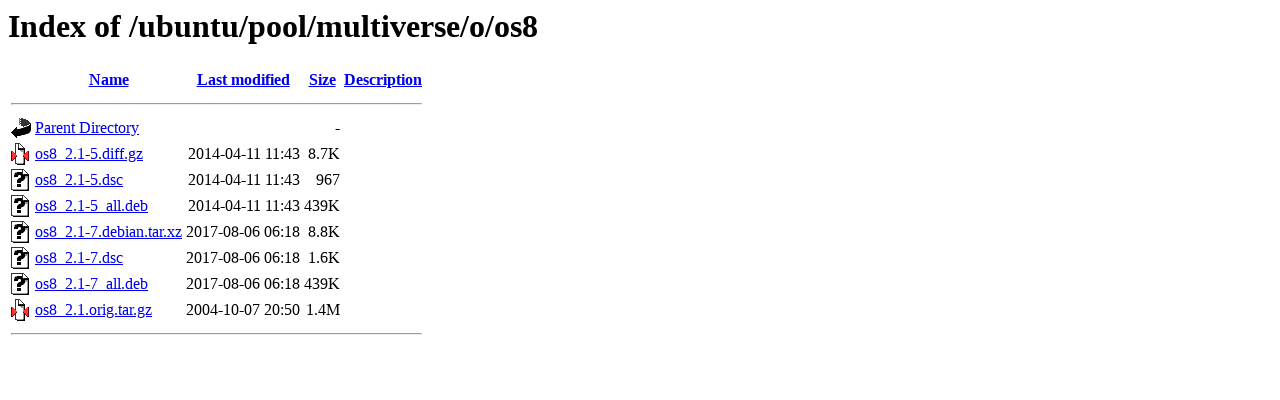

--- FILE ---
content_type: text/html;charset=UTF-8
request_url: https://kebo.pens.ac.id/ubuntu/pool/multiverse/o/os8/
body_size: 622
content:
<!DOCTYPE HTML PUBLIC "-//W3C//DTD HTML 3.2 Final//EN">
<html>
 <head>
  <title>Index of /ubuntu/pool/multiverse/o/os8</title>
 </head>
 <body>
<h1>Index of /ubuntu/pool/multiverse/o/os8</h1>
  <table>
   <tr><th valign="top"><img src="/icons/blank.gif" alt="[ICO]"></th><th><a href="?C=N;O=D">Name</a></th><th><a href="?C=M;O=A">Last modified</a></th><th><a href="?C=S;O=A">Size</a></th><th><a href="?C=D;O=A">Description</a></th></tr>
   <tr><th colspan="5"><hr></th></tr>
<tr><td valign="top"><img src="/icons/back.gif" alt="[PARENTDIR]"></td><td><a href="/ubuntu/pool/multiverse/o/">Parent Directory</a></td><td>&nbsp;</td><td align="right">  - </td><td>&nbsp;</td></tr>
<tr><td valign="top"><img src="/icons/compressed.gif" alt="[   ]"></td><td><a href="os8_2.1-5.diff.gz">os8_2.1-5.diff.gz</a></td><td align="right">2014-04-11 11:43  </td><td align="right">8.7K</td><td>&nbsp;</td></tr>
<tr><td valign="top"><img src="/icons/unknown.gif" alt="[   ]"></td><td><a href="os8_2.1-5.dsc">os8_2.1-5.dsc</a></td><td align="right">2014-04-11 11:43  </td><td align="right">967 </td><td>&nbsp;</td></tr>
<tr><td valign="top"><img src="/icons/unknown.gif" alt="[   ]"></td><td><a href="os8_2.1-5_all.deb">os8_2.1-5_all.deb</a></td><td align="right">2014-04-11 11:43  </td><td align="right">439K</td><td>&nbsp;</td></tr>
<tr><td valign="top"><img src="/icons/unknown.gif" alt="[   ]"></td><td><a href="os8_2.1-7.debian.tar.xz">os8_2.1-7.debian.tar.xz</a></td><td align="right">2017-08-06 06:18  </td><td align="right">8.8K</td><td>&nbsp;</td></tr>
<tr><td valign="top"><img src="/icons/unknown.gif" alt="[   ]"></td><td><a href="os8_2.1-7.dsc">os8_2.1-7.dsc</a></td><td align="right">2017-08-06 06:18  </td><td align="right">1.6K</td><td>&nbsp;</td></tr>
<tr><td valign="top"><img src="/icons/unknown.gif" alt="[   ]"></td><td><a href="os8_2.1-7_all.deb">os8_2.1-7_all.deb</a></td><td align="right">2017-08-06 06:18  </td><td align="right">439K</td><td>&nbsp;</td></tr>
<tr><td valign="top"><img src="/icons/compressed.gif" alt="[   ]"></td><td><a href="os8_2.1.orig.tar.gz">os8_2.1.orig.tar.gz</a></td><td align="right">2004-10-07 20:50  </td><td align="right">1.4M</td><td>&nbsp;</td></tr>
   <tr><th colspan="5"><hr></th></tr>
</table>
</body></html>
